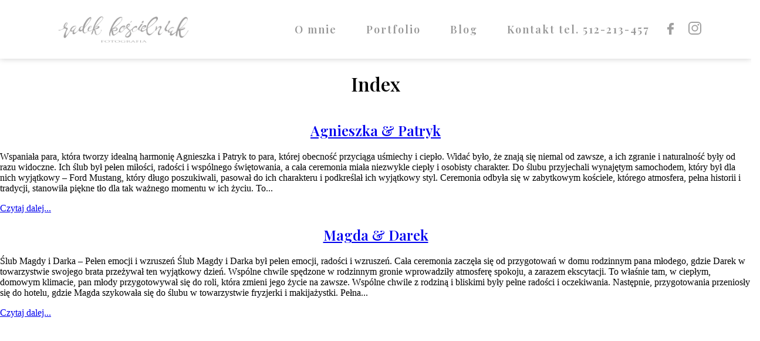

--- FILE ---
content_type: image/svg+xml
request_url: https://www.radekkoscielniak.pl/wp-content/themes/koscielniak/assets/img/ico2.svg
body_size: 284
content:
<svg xmlns="http://www.w3.org/2000/svg" width="11" height="20" viewBox="0 0 11 20">
  <defs>
    <style>
      .cls-1 {
        fill: #a0a0a0;
        fill-rule: evenodd;
      }
    </style>
  </defs>
  <path id="Kształt_1" data-name="Kształt 1" class="cls-1" d="M1474.59,42l-2.64,0a4.59,4.59,0,0,0-4.88,4.922v2.269h-2.66a0.413,0.413,0,0,0-.41.408v3.288a0.413,0.413,0,0,0,.41.408h2.66v8.3a0.407,0.407,0,0,0,.41.408h3.46a0.416,0.416,0,0,0,.42-0.408v-8.3h3.1a0.407,0.407,0,0,0,.41-0.408l0.01-3.288a0.405,0.405,0,0,0-.13-0.289,0.4,0.4,0,0,0-.29-0.12h-3.1V47.267c0-.925.22-1.394,1.45-1.394h1.78a0.413,0.413,0,0,0,.41-0.408V42.411A0.414,0.414,0,0,0,1474.59,42Z" transform="translate(-1464 -42)"/>
</svg>


--- FILE ---
content_type: image/svg+xml
request_url: https://www.radekkoscielniak.pl/wp-content/themes/koscielniak/assets/img/ico1.svg
body_size: 332
content:
<svg xmlns="http://www.w3.org/2000/svg" width="22" height="22" viewBox="0 0 22 22">
  <defs>
    <style>
      .cls-1 {
        fill: #a0a0a0;
        fill-rule: evenodd;
      }
    </style>
  </defs>
  <path id="Kształt_2" data-name="Kształt 2" class="cls-1" d="M1508.93,63h-9.86a6.076,6.076,0,0,1-6.07-6.071V47.071A6.076,6.076,0,0,1,1499.07,41h9.86a6.076,6.076,0,0,1,6.07,6.071v9.858A6.076,6.076,0,0,1,1508.93,63Zm4.12-6.071V47.071a4.125,4.125,0,0,0-4.12-4.119h-9.86a4.125,4.125,0,0,0-4.12,4.119v9.858a4.125,4.125,0,0,0,4.12,4.119h9.86a4.125,4.125,0,0,0,4.12-4.119h0Zm-3.14-9.39a1.432,1.432,0,0,1,0-2.863,1.453,1.453,0,0,1,1.01.419,1.43,1.43,0,0,1,0,2.025A1.458,1.458,0,0,1,1509.91,47.539ZM1504,57.669A5.669,5.669,0,1,1,1509.67,52,5.674,5.674,0,0,1,1504,57.669Zm0-9.386A3.717,3.717,0,1,0,1507.72,52,3.724,3.724,0,0,0,1504,48.283Z" transform="translate(-1493 -41)"/>
</svg>
